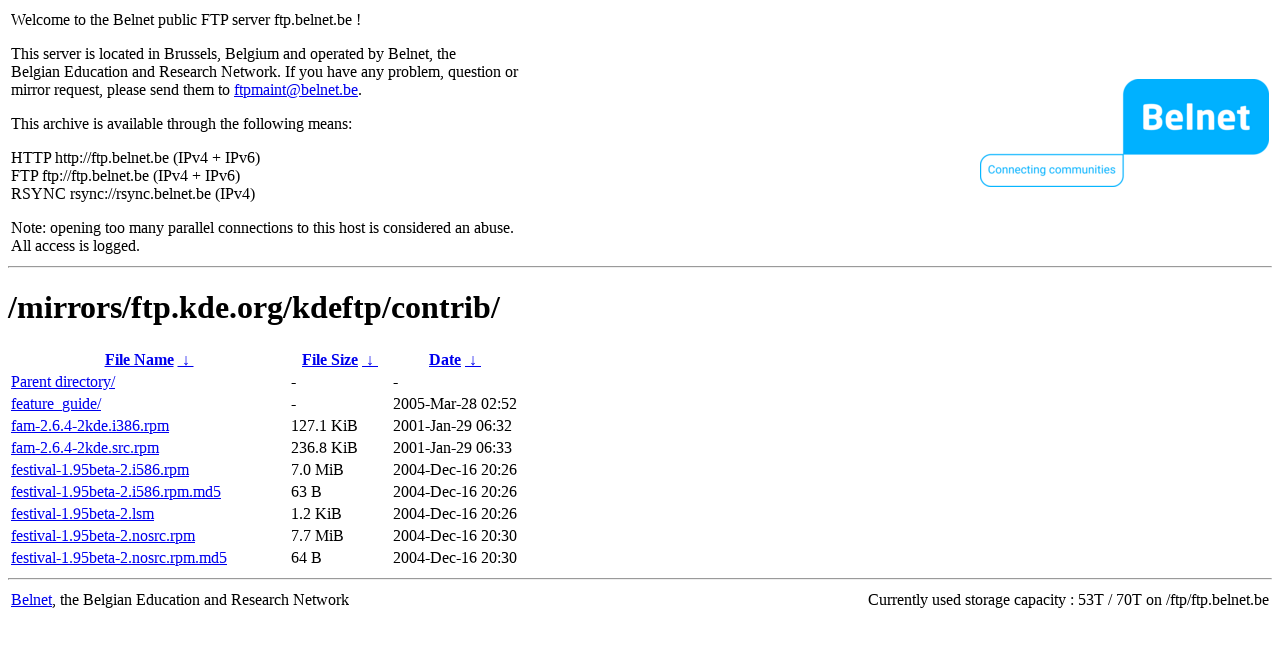

--- FILE ---
content_type: text/html
request_url: http://rsync.belnet.be/mirrors/ftp.kde.org/kdeftp/contrib/
body_size: 1087
content:
<table width="100%">
<tr>
<td align="left" style="width:50%">
<p>Welcome to the Belnet public FTP server ftp.belnet.be !</p>
<p>
This server is located in Brussels, Belgium and operated by Belnet, the<br>
Belgian Education and Research Network. If you have any problem, question or<br>
mirror request, please send them to <a href="mailto:ftpmaint@belnet.be">ftpmaint@belnet.be</a>.<br>
</p>
This archive is available through the following means:<br>
<p>
HTTP http://ftp.belnet.be (IPv4 + IPv6)<br>
FTP ftp://ftp.belnet.be (IPv4 + IPv6)<br>
RSYNC rsync://rsync.belnet.be (IPv4)<br>
</p>
<p>
Note: opening too many parallel connections to this host is considered an abuse. <br>
All access is logged.
</p>
</td>
<td align="right" style="width:50%">
<a href="https://www.belnet.be">
<img src="/belnetstyle/belnetlogo.png" text="https://www.belnet.be"></a>
</td>
</tr>
</table>
<hr>
<h1>
/mirrors/ftp.kde.org/kdeftp/contrib/</h1>
<table id="list"><thead><tr><th style="width:55%"><a href="?C=N&amp;O=A">File Name</a>&nbsp;<a href="?C=N&amp;O=D">&nbsp;&darr;&nbsp;</a></th><th style="width:20%"><a href="?C=S&amp;O=A">File Size</a>&nbsp;<a href="?C=S&amp;O=D">&nbsp;&darr;&nbsp;</a></th><th style="width:25%"><a href="?C=M&amp;O=A">Date</a>&nbsp;<a href="?C=M&amp;O=D">&nbsp;&darr;&nbsp;</a></th></tr></thead>
<tbody><tr><td class="link"><a href="../">Parent directory/</a></td><td class="size">-</td><td class="date">-</td></tr>
<tr><td class="link"><a href="feature_guide/" title="feature_guide">feature_guide/</a></td><td class="size">-</td><td class="date">2005-Mar-28 02:52</td></tr>
<tr><td class="link"><a href="fam-2.6.4-2kde.i386.rpm" title="fam-2.6.4-2kde.i386.rpm">fam-2.6.4-2kde.i386.rpm</a></td><td class="size">127.1 KiB</td><td class="date">2001-Jan-29 06:32</td></tr>
<tr><td class="link"><a href="fam-2.6.4-2kde.src.rpm" title="fam-2.6.4-2kde.src.rpm">fam-2.6.4-2kde.src.rpm</a></td><td class="size">236.8 KiB</td><td class="date">2001-Jan-29 06:33</td></tr>
<tr><td class="link"><a href="festival-1.95beta-2.i586.rpm" title="festival-1.95beta-2.i586.rpm">festival-1.95beta-2.i586.rpm</a></td><td class="size">7.0 MiB</td><td class="date">2004-Dec-16 20:26</td></tr>
<tr><td class="link"><a href="festival-1.95beta-2.i586.rpm.md5" title="festival-1.95beta-2.i586.rpm.md5">festival-1.95beta-2.i586.rpm.md5</a></td><td class="size">63 B</td><td class="date">2004-Dec-16 20:26</td></tr>
<tr><td class="link"><a href="festival-1.95beta-2.lsm" title="festival-1.95beta-2.lsm">festival-1.95beta-2.lsm</a></td><td class="size">1.2 KiB</td><td class="date">2004-Dec-16 20:26</td></tr>
<tr><td class="link"><a href="festival-1.95beta-2.nosrc.rpm" title="festival-1.95beta-2.nosrc.rpm">festival-1.95beta-2.nosrc.rpm</a></td><td class="size">7.7 MiB</td><td class="date">2004-Dec-16 20:30</td></tr>
<tr><td class="link"><a href="festival-1.95beta-2.nosrc.rpm.md5" title="festival-1.95beta-2.nosrc.rpm.md5">festival-1.95beta-2.nosrc.rpm.md5</a></td><td class="size">64 B</td><td class="date">2004-Dec-16 20:30</td></tr>
</tbody></table><footer>
<hr>
<table width="100%">
<tr>
<td align="left" style="width:50%"><a href="https://www.belnet.be">Belnet</a>, the Belgian Education and Research Network</td>


<td style=width:50% align=right>Currently used storage capacity : 53T / 70T on /ftp/ftp.belnet.be</td></tr></table></footer>
